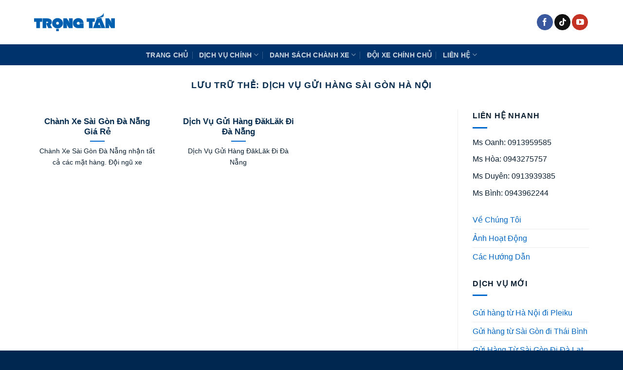

--- FILE ---
content_type: text/html; charset=UTF-8
request_url: https://trongtanvn.vn/tag/dich-vu-gui-hang-sai-gon-ha-noi/
body_size: 15823
content:
<!DOCTYPE html><html lang="vi" prefix="og: https://ogp.me/ns#" class="loading-site no-js"><head><script data-no-optimize="1">var litespeed_docref=sessionStorage.getItem("litespeed_docref");litespeed_docref&&(Object.defineProperty(document,"referrer",{get:function(){return litespeed_docref}}),sessionStorage.removeItem("litespeed_docref"));</script> <meta charset="UTF-8" /><link rel="profile" href="http://gmpg.org/xfn/11" /><link rel="pingback" href="https://trongtanvn.vn/xmlrpc.php" /> <script type="litespeed/javascript">(function(html){html.className=html.className.replace(/\bno-js\b/,'js')})(document.documentElement)</script> <meta name="viewport" content="width=device-width, initial-scale=1" /><title>Dịch vụ gửi hàng Sài Gòn Hà Nội &#8211; Xe Tải Trọng Tấn</title><meta name="robots" content="follow, noindex"/><meta property="og:locale" content="vi_VN" /><meta property="og:type" content="article" /><meta property="og:url" content="https://trongtanvn.vn/tag/dich-vu-gui-hang-sai-gon-ha-noi/" /><meta property="og:site_name" content="Xe TRỌNG TẤN" /><meta property="article:publisher" content="https://www.facebook.com/vantaitrongtan/" /><meta name="twitter:card" content="summary_large_image" /><meta name="twitter:site" content="@Vntitrngtn1" /><meta name="twitter:label1" content="Bài viết" /><meta name="twitter:data1" content="2" /> <script type="application/ld+json" class="rank-math-schema-pro">{"@context":"https://schema.org","@graph":[{"@type":"Person","@id":"https://trongtanvn.vn/#person","name":"V\u1eadn T\u1ea3i Tr\u1ecdng T\u1ea5n","sameAs":["https://www.facebook.com/vantaitrongtan/","https://twitter.com/Vntitrngtn1"],"image":{"@type":"ImageObject","@id":"https://trongtanvn.vn/#logo","url":"https://trongtanvn.vn/wp-content/uploads/2020/10/cropped-Logo-site.png","contentUrl":"https://trongtanvn.vn/wp-content/uploads/2020/10/cropped-Logo-site.png","caption":"Xe TR\u1eccNG T\u1ea4N","inLanguage":"vi","width":"512","height":"512"}},{"@type":"WebSite","@id":"https://trongtanvn.vn/#website","url":"https://trongtanvn.vn","name":"Xe TR\u1eccNG T\u1ea4N","alternateName":"Xe TR\u1eccNG T\u1ea4N","publisher":{"@id":"https://trongtanvn.vn/#person"},"inLanguage":"vi"},{"@type":"BreadcrumbList","@id":"https://trongtanvn.vn/tag/dich-vu-gui-hang-sai-gon-ha-noi/#breadcrumb","itemListElement":[{"@type":"ListItem","position":"1","item":{"@id":"https://trongtanvn.vn","name":"Home"}},{"@type":"ListItem","position":"2","item":{"@id":"https://trongtanvn.vn/tag/dich-vu-gui-hang-sai-gon-ha-noi/","name":"D\u1ecbch v\u1ee5 g\u1eedi h\u00e0ng S\u00e0i G\u00f2n H\u00e0 N\u1ed9i"}}]},{"@type":"CollectionPage","@id":"https://trongtanvn.vn/tag/dich-vu-gui-hang-sai-gon-ha-noi/#webpage","url":"https://trongtanvn.vn/tag/dich-vu-gui-hang-sai-gon-ha-noi/","isPartOf":{"@id":"https://trongtanvn.vn/#website"},"inLanguage":"vi","breadcrumb":{"@id":"https://trongtanvn.vn/tag/dich-vu-gui-hang-sai-gon-ha-noi/#breadcrumb"}}]}</script> <link rel='prefetch' href='https://trongtanvn.vn/wp-content/themes/flatsome/assets/js/flatsome.js?ver=e1ad26bd5672989785e1' /><link rel='prefetch' href='https://trongtanvn.vn/wp-content/themes/flatsome/assets/js/chunk.slider.js?ver=3.19.11' /><link rel='prefetch' href='https://trongtanvn.vn/wp-content/themes/flatsome/assets/js/chunk.popups.js?ver=3.19.11' /><link rel='prefetch' href='https://trongtanvn.vn/wp-content/themes/flatsome/assets/js/chunk.tooltips.js?ver=3.19.11' /><link rel="alternate" type="application/rss+xml" title="Dòng thông tin Xe Tải Trọng Tấn &raquo;" href="https://trongtanvn.vn/feed/" /><link rel="alternate" type="application/rss+xml" title="Xe Tải Trọng Tấn &raquo; Dòng bình luận" href="https://trongtanvn.vn/comments/feed/" /><link rel="alternate" type="application/rss+xml" title="Dòng thông tin cho Thẻ Xe Tải Trọng Tấn &raquo; Dịch vụ gửi hàng Sài Gòn Hà Nội" href="https://trongtanvn.vn/tag/dich-vu-gui-hang-sai-gon-ha-noi/feed/" /><style id='wp-img-auto-sizes-contain-inline-css' type='text/css'>img:is([sizes=auto i],[sizes^="auto," i]){contain-intrinsic-size:3000px 1500px}
/*# sourceURL=wp-img-auto-sizes-contain-inline-css */</style><link data-optimized="2" rel="stylesheet" href="https://trongtanvn.vn/wp-content/litespeed/css/92e4cbeb7530c30e02e2c6ad88140693.css?ver=3bb42" /><style id='wp-block-library-inline-css' type='text/css'>:root{--wp-block-synced-color:#7a00df;--wp-block-synced-color--rgb:122,0,223;--wp-bound-block-color:var(--wp-block-synced-color);--wp-editor-canvas-background:#ddd;--wp-admin-theme-color:#007cba;--wp-admin-theme-color--rgb:0,124,186;--wp-admin-theme-color-darker-10:#006ba1;--wp-admin-theme-color-darker-10--rgb:0,107,160.5;--wp-admin-theme-color-darker-20:#005a87;--wp-admin-theme-color-darker-20--rgb:0,90,135;--wp-admin-border-width-focus:2px}@media (min-resolution:192dpi){:root{--wp-admin-border-width-focus:1.5px}}.wp-element-button{cursor:pointer}:root .has-very-light-gray-background-color{background-color:#eee}:root .has-very-dark-gray-background-color{background-color:#313131}:root .has-very-light-gray-color{color:#eee}:root .has-very-dark-gray-color{color:#313131}:root .has-vivid-green-cyan-to-vivid-cyan-blue-gradient-background{background:linear-gradient(135deg,#00d084,#0693e3)}:root .has-purple-crush-gradient-background{background:linear-gradient(135deg,#34e2e4,#4721fb 50%,#ab1dfe)}:root .has-hazy-dawn-gradient-background{background:linear-gradient(135deg,#faaca8,#dad0ec)}:root .has-subdued-olive-gradient-background{background:linear-gradient(135deg,#fafae1,#67a671)}:root .has-atomic-cream-gradient-background{background:linear-gradient(135deg,#fdd79a,#004a59)}:root .has-nightshade-gradient-background{background:linear-gradient(135deg,#330968,#31cdcf)}:root .has-midnight-gradient-background{background:linear-gradient(135deg,#020381,#2874fc)}:root{--wp--preset--font-size--normal:16px;--wp--preset--font-size--huge:42px}.has-regular-font-size{font-size:1em}.has-larger-font-size{font-size:2.625em}.has-normal-font-size{font-size:var(--wp--preset--font-size--normal)}.has-huge-font-size{font-size:var(--wp--preset--font-size--huge)}.has-text-align-center{text-align:center}.has-text-align-left{text-align:left}.has-text-align-right{text-align:right}.has-fit-text{white-space:nowrap!important}#end-resizable-editor-section{display:none}.aligncenter{clear:both}.items-justified-left{justify-content:flex-start}.items-justified-center{justify-content:center}.items-justified-right{justify-content:flex-end}.items-justified-space-between{justify-content:space-between}.screen-reader-text{border:0;clip-path:inset(50%);height:1px;margin:-1px;overflow:hidden;padding:0;position:absolute;width:1px;word-wrap:normal!important}.screen-reader-text:focus{background-color:#ddd;clip-path:none;color:#444;display:block;font-size:1em;height:auto;left:5px;line-height:normal;padding:15px 23px 14px;text-decoration:none;top:5px;width:auto;z-index:100000}html :where(.has-border-color){border-style:solid}html :where([style*=border-top-color]){border-top-style:solid}html :where([style*=border-right-color]){border-right-style:solid}html :where([style*=border-bottom-color]){border-bottom-style:solid}html :where([style*=border-left-color]){border-left-style:solid}html :where([style*=border-width]){border-style:solid}html :where([style*=border-top-width]){border-top-style:solid}html :where([style*=border-right-width]){border-right-style:solid}html :where([style*=border-bottom-width]){border-bottom-style:solid}html :where([style*=border-left-width]){border-left-style:solid}html :where(img[class*=wp-image-]){height:auto;max-width:100%}:where(figure){margin:0 0 1em}html :where(.is-position-sticky){--wp-admin--admin-bar--position-offset:var(--wp-admin--admin-bar--height,0px)}@media screen and (max-width:600px){html :where(.is-position-sticky){--wp-admin--admin-bar--position-offset:0px}}

/*# sourceURL=wp-block-library-inline-css */</style><style id='global-styles-inline-css' type='text/css'>:root{--wp--preset--aspect-ratio--square: 1;--wp--preset--aspect-ratio--4-3: 4/3;--wp--preset--aspect-ratio--3-4: 3/4;--wp--preset--aspect-ratio--3-2: 3/2;--wp--preset--aspect-ratio--2-3: 2/3;--wp--preset--aspect-ratio--16-9: 16/9;--wp--preset--aspect-ratio--9-16: 9/16;--wp--preset--color--black: #000000;--wp--preset--color--cyan-bluish-gray: #abb8c3;--wp--preset--color--white: #ffffff;--wp--preset--color--pale-pink: #f78da7;--wp--preset--color--vivid-red: #cf2e2e;--wp--preset--color--luminous-vivid-orange: #ff6900;--wp--preset--color--luminous-vivid-amber: #fcb900;--wp--preset--color--light-green-cyan: #7bdcb5;--wp--preset--color--vivid-green-cyan: #00d084;--wp--preset--color--pale-cyan-blue: #8ed1fc;--wp--preset--color--vivid-cyan-blue: #0693e3;--wp--preset--color--vivid-purple: #9b51e0;--wp--preset--color--primary: #446084;--wp--preset--color--secondary: #d26e4b;--wp--preset--color--success: #7a9c59;--wp--preset--color--alert: #b20000;--wp--preset--gradient--vivid-cyan-blue-to-vivid-purple: linear-gradient(135deg,rgb(6,147,227) 0%,rgb(155,81,224) 100%);--wp--preset--gradient--light-green-cyan-to-vivid-green-cyan: linear-gradient(135deg,rgb(122,220,180) 0%,rgb(0,208,130) 100%);--wp--preset--gradient--luminous-vivid-amber-to-luminous-vivid-orange: linear-gradient(135deg,rgb(252,185,0) 0%,rgb(255,105,0) 100%);--wp--preset--gradient--luminous-vivid-orange-to-vivid-red: linear-gradient(135deg,rgb(255,105,0) 0%,rgb(207,46,46) 100%);--wp--preset--gradient--very-light-gray-to-cyan-bluish-gray: linear-gradient(135deg,rgb(238,238,238) 0%,rgb(169,184,195) 100%);--wp--preset--gradient--cool-to-warm-spectrum: linear-gradient(135deg,rgb(74,234,220) 0%,rgb(151,120,209) 20%,rgb(207,42,186) 40%,rgb(238,44,130) 60%,rgb(251,105,98) 80%,rgb(254,248,76) 100%);--wp--preset--gradient--blush-light-purple: linear-gradient(135deg,rgb(255,206,236) 0%,rgb(152,150,240) 100%);--wp--preset--gradient--blush-bordeaux: linear-gradient(135deg,rgb(254,205,165) 0%,rgb(254,45,45) 50%,rgb(107,0,62) 100%);--wp--preset--gradient--luminous-dusk: linear-gradient(135deg,rgb(255,203,112) 0%,rgb(199,81,192) 50%,rgb(65,88,208) 100%);--wp--preset--gradient--pale-ocean: linear-gradient(135deg,rgb(255,245,203) 0%,rgb(182,227,212) 50%,rgb(51,167,181) 100%);--wp--preset--gradient--electric-grass: linear-gradient(135deg,rgb(202,248,128) 0%,rgb(113,206,126) 100%);--wp--preset--gradient--midnight: linear-gradient(135deg,rgb(2,3,129) 0%,rgb(40,116,252) 100%);--wp--preset--font-size--small: 13px;--wp--preset--font-size--medium: 20px;--wp--preset--font-size--large: 36px;--wp--preset--font-size--x-large: 42px;--wp--preset--spacing--20: 0.44rem;--wp--preset--spacing--30: 0.67rem;--wp--preset--spacing--40: 1rem;--wp--preset--spacing--50: 1.5rem;--wp--preset--spacing--60: 2.25rem;--wp--preset--spacing--70: 3.38rem;--wp--preset--spacing--80: 5.06rem;--wp--preset--shadow--natural: 6px 6px 9px rgba(0, 0, 0, 0.2);--wp--preset--shadow--deep: 12px 12px 50px rgba(0, 0, 0, 0.4);--wp--preset--shadow--sharp: 6px 6px 0px rgba(0, 0, 0, 0.2);--wp--preset--shadow--outlined: 6px 6px 0px -3px rgb(255, 255, 255), 6px 6px rgb(0, 0, 0);--wp--preset--shadow--crisp: 6px 6px 0px rgb(0, 0, 0);}:where(body) { margin: 0; }.wp-site-blocks > .alignleft { float: left; margin-right: 2em; }.wp-site-blocks > .alignright { float: right; margin-left: 2em; }.wp-site-blocks > .aligncenter { justify-content: center; margin-left: auto; margin-right: auto; }:where(.is-layout-flex){gap: 0.5em;}:where(.is-layout-grid){gap: 0.5em;}.is-layout-flow > .alignleft{float: left;margin-inline-start: 0;margin-inline-end: 2em;}.is-layout-flow > .alignright{float: right;margin-inline-start: 2em;margin-inline-end: 0;}.is-layout-flow > .aligncenter{margin-left: auto !important;margin-right: auto !important;}.is-layout-constrained > .alignleft{float: left;margin-inline-start: 0;margin-inline-end: 2em;}.is-layout-constrained > .alignright{float: right;margin-inline-start: 2em;margin-inline-end: 0;}.is-layout-constrained > .aligncenter{margin-left: auto !important;margin-right: auto !important;}.is-layout-constrained > :where(:not(.alignleft):not(.alignright):not(.alignfull)){margin-left: auto !important;margin-right: auto !important;}body .is-layout-flex{display: flex;}.is-layout-flex{flex-wrap: wrap;align-items: center;}.is-layout-flex > :is(*, div){margin: 0;}body .is-layout-grid{display: grid;}.is-layout-grid > :is(*, div){margin: 0;}body{padding-top: 0px;padding-right: 0px;padding-bottom: 0px;padding-left: 0px;}a:where(:not(.wp-element-button)){text-decoration: none;}:root :where(.wp-element-button, .wp-block-button__link){background-color: #32373c;border-width: 0;color: #fff;font-family: inherit;font-size: inherit;font-style: inherit;font-weight: inherit;letter-spacing: inherit;line-height: inherit;padding-top: calc(0.667em + 2px);padding-right: calc(1.333em + 2px);padding-bottom: calc(0.667em + 2px);padding-left: calc(1.333em + 2px);text-decoration: none;text-transform: inherit;}.has-black-color{color: var(--wp--preset--color--black) !important;}.has-cyan-bluish-gray-color{color: var(--wp--preset--color--cyan-bluish-gray) !important;}.has-white-color{color: var(--wp--preset--color--white) !important;}.has-pale-pink-color{color: var(--wp--preset--color--pale-pink) !important;}.has-vivid-red-color{color: var(--wp--preset--color--vivid-red) !important;}.has-luminous-vivid-orange-color{color: var(--wp--preset--color--luminous-vivid-orange) !important;}.has-luminous-vivid-amber-color{color: var(--wp--preset--color--luminous-vivid-amber) !important;}.has-light-green-cyan-color{color: var(--wp--preset--color--light-green-cyan) !important;}.has-vivid-green-cyan-color{color: var(--wp--preset--color--vivid-green-cyan) !important;}.has-pale-cyan-blue-color{color: var(--wp--preset--color--pale-cyan-blue) !important;}.has-vivid-cyan-blue-color{color: var(--wp--preset--color--vivid-cyan-blue) !important;}.has-vivid-purple-color{color: var(--wp--preset--color--vivid-purple) !important;}.has-primary-color{color: var(--wp--preset--color--primary) !important;}.has-secondary-color{color: var(--wp--preset--color--secondary) !important;}.has-success-color{color: var(--wp--preset--color--success) !important;}.has-alert-color{color: var(--wp--preset--color--alert) !important;}.has-black-background-color{background-color: var(--wp--preset--color--black) !important;}.has-cyan-bluish-gray-background-color{background-color: var(--wp--preset--color--cyan-bluish-gray) !important;}.has-white-background-color{background-color: var(--wp--preset--color--white) !important;}.has-pale-pink-background-color{background-color: var(--wp--preset--color--pale-pink) !important;}.has-vivid-red-background-color{background-color: var(--wp--preset--color--vivid-red) !important;}.has-luminous-vivid-orange-background-color{background-color: var(--wp--preset--color--luminous-vivid-orange) !important;}.has-luminous-vivid-amber-background-color{background-color: var(--wp--preset--color--luminous-vivid-amber) !important;}.has-light-green-cyan-background-color{background-color: var(--wp--preset--color--light-green-cyan) !important;}.has-vivid-green-cyan-background-color{background-color: var(--wp--preset--color--vivid-green-cyan) !important;}.has-pale-cyan-blue-background-color{background-color: var(--wp--preset--color--pale-cyan-blue) !important;}.has-vivid-cyan-blue-background-color{background-color: var(--wp--preset--color--vivid-cyan-blue) !important;}.has-vivid-purple-background-color{background-color: var(--wp--preset--color--vivid-purple) !important;}.has-primary-background-color{background-color: var(--wp--preset--color--primary) !important;}.has-secondary-background-color{background-color: var(--wp--preset--color--secondary) !important;}.has-success-background-color{background-color: var(--wp--preset--color--success) !important;}.has-alert-background-color{background-color: var(--wp--preset--color--alert) !important;}.has-black-border-color{border-color: var(--wp--preset--color--black) !important;}.has-cyan-bluish-gray-border-color{border-color: var(--wp--preset--color--cyan-bluish-gray) !important;}.has-white-border-color{border-color: var(--wp--preset--color--white) !important;}.has-pale-pink-border-color{border-color: var(--wp--preset--color--pale-pink) !important;}.has-vivid-red-border-color{border-color: var(--wp--preset--color--vivid-red) !important;}.has-luminous-vivid-orange-border-color{border-color: var(--wp--preset--color--luminous-vivid-orange) !important;}.has-luminous-vivid-amber-border-color{border-color: var(--wp--preset--color--luminous-vivid-amber) !important;}.has-light-green-cyan-border-color{border-color: var(--wp--preset--color--light-green-cyan) !important;}.has-vivid-green-cyan-border-color{border-color: var(--wp--preset--color--vivid-green-cyan) !important;}.has-pale-cyan-blue-border-color{border-color: var(--wp--preset--color--pale-cyan-blue) !important;}.has-vivid-cyan-blue-border-color{border-color: var(--wp--preset--color--vivid-cyan-blue) !important;}.has-vivid-purple-border-color{border-color: var(--wp--preset--color--vivid-purple) !important;}.has-primary-border-color{border-color: var(--wp--preset--color--primary) !important;}.has-secondary-border-color{border-color: var(--wp--preset--color--secondary) !important;}.has-success-border-color{border-color: var(--wp--preset--color--success) !important;}.has-alert-border-color{border-color: var(--wp--preset--color--alert) !important;}.has-vivid-cyan-blue-to-vivid-purple-gradient-background{background: var(--wp--preset--gradient--vivid-cyan-blue-to-vivid-purple) !important;}.has-light-green-cyan-to-vivid-green-cyan-gradient-background{background: var(--wp--preset--gradient--light-green-cyan-to-vivid-green-cyan) !important;}.has-luminous-vivid-amber-to-luminous-vivid-orange-gradient-background{background: var(--wp--preset--gradient--luminous-vivid-amber-to-luminous-vivid-orange) !important;}.has-luminous-vivid-orange-to-vivid-red-gradient-background{background: var(--wp--preset--gradient--luminous-vivid-orange-to-vivid-red) !important;}.has-very-light-gray-to-cyan-bluish-gray-gradient-background{background: var(--wp--preset--gradient--very-light-gray-to-cyan-bluish-gray) !important;}.has-cool-to-warm-spectrum-gradient-background{background: var(--wp--preset--gradient--cool-to-warm-spectrum) !important;}.has-blush-light-purple-gradient-background{background: var(--wp--preset--gradient--blush-light-purple) !important;}.has-blush-bordeaux-gradient-background{background: var(--wp--preset--gradient--blush-bordeaux) !important;}.has-luminous-dusk-gradient-background{background: var(--wp--preset--gradient--luminous-dusk) !important;}.has-pale-ocean-gradient-background{background: var(--wp--preset--gradient--pale-ocean) !important;}.has-electric-grass-gradient-background{background: var(--wp--preset--gradient--electric-grass) !important;}.has-midnight-gradient-background{background: var(--wp--preset--gradient--midnight) !important;}.has-small-font-size{font-size: var(--wp--preset--font-size--small) !important;}.has-medium-font-size{font-size: var(--wp--preset--font-size--medium) !important;}.has-large-font-size{font-size: var(--wp--preset--font-size--large) !important;}.has-x-large-font-size{font-size: var(--wp--preset--font-size--x-large) !important;}
/*# sourceURL=global-styles-inline-css */</style><style id='flatsome-main-inline-css' type='text/css'>@font-face {
				font-family: "fl-icons";
				font-display: block;
				src: url(https://trongtanvn.vn/wp-content/themes/flatsome/assets/css/icons/fl-icons.eot?v=3.19.11);
				src:
					url(https://trongtanvn.vn/wp-content/themes/flatsome/assets/css/icons/fl-icons.eot#iefix?v=3.19.11) format("embedded-opentype"),
					url(https://trongtanvn.vn/wp-content/themes/flatsome/assets/css/icons/fl-icons.woff2?v=3.19.11) format("woff2"),
					url(https://trongtanvn.vn/wp-content/themes/flatsome/assets/css/icons/fl-icons.ttf?v=3.19.11) format("truetype"),
					url(https://trongtanvn.vn/wp-content/themes/flatsome/assets/css/icons/fl-icons.woff?v=3.19.11) format("woff"),
					url(https://trongtanvn.vn/wp-content/themes/flatsome/assets/css/icons/fl-icons.svg?v=3.19.11#fl-icons) format("svg");
			}
/*# sourceURL=flatsome-main-inline-css */</style> <script type="litespeed/javascript">window._nslDOMReady=(function(){const executedCallbacks=new Set();return function(callback){if(executedCallbacks.has(callback))return;const wrappedCallback=function(){if(executedCallbacks.has(callback))return;executedCallbacks.add(callback);callback()};if(document.readyState==="complete"||document.readyState==="interactive"){wrappedCallback()}else{document.addEventListener("DOMContentLiteSpeedLoaded",wrappedCallback)}}})()</script><script type="litespeed/javascript" data-src="https://trongtanvn.vn/wp-includes/js/jquery/jquery.min.js" id="jquery-core-js"></script> <link rel="https://api.w.org/" href="https://trongtanvn.vn/wp-json/" /><link rel="alternate" title="JSON" type="application/json" href="https://trongtanvn.vn/wp-json/wp/v2/tags/990" /><link rel="EditURI" type="application/rsd+xml" title="RSD" href="https://trongtanvn.vn/xmlrpc.php?rsd" /><meta name="generator" content="WordPress 6.9" /><link rel="icon" href="https://trongtanvn.vn/wp-content/uploads/2020/10/cropped-cropped-Logo-site-32x32.png" sizes="32x32" /><link rel="icon" href="https://trongtanvn.vn/wp-content/uploads/2020/10/cropped-cropped-Logo-site-192x192.png" sizes="192x192" /><link rel="apple-touch-icon" href="https://trongtanvn.vn/wp-content/uploads/2020/10/cropped-cropped-Logo-site-180x180.png" /><meta name="msapplication-TileImage" content="https://trongtanvn.vn/wp-content/uploads/2020/10/cropped-cropped-Logo-site-270x270.png" /><style id="custom-css" type="text/css">:root {--primary-color: #446084;--fs-color-primary: #446084;--fs-color-secondary: #d26e4b;--fs-color-success: #7a9c59;--fs-color-alert: #b20000;--fs-experimental-link-color: #0566c0;--fs-experimental-link-color-hover: #49a6f7;}.tooltipster-base {--tooltip-color: #fff;--tooltip-bg-color: #000;}.off-canvas-right .mfp-content, .off-canvas-left .mfp-content {--drawer-width: 300px;}.container-width, .full-width .ubermenu-nav, .container, .row{max-width: 1170px}.row.row-collapse{max-width: 1140px}.row.row-small{max-width: 1162.5px}.row.row-large{max-width: 1200px}.header-main{height: 91px}#logo img{max-height: 91px}#logo{width:166px;}.header-bottom{min-height: 43px}.header-top{min-height: 30px}.transparent .header-main{height: 30px}.transparent #logo img{max-height: 30px}.has-transparent + .page-title:first-of-type,.has-transparent + #main > .page-title,.has-transparent + #main > div > .page-title,.has-transparent + #main .page-header-wrapper:first-of-type .page-title{padding-top: 80px;}.header.show-on-scroll,.stuck .header-main{height:70px!important}.stuck #logo img{max-height: 70px!important}.header-bg-color {background-color: rgba(255,255,255,0.9)}.header-bottom {background-color: #00336b}.stuck .header-main .nav > li > a{line-height: 50px }.header-bottom-nav > li > a{line-height: 16px }@media (max-width: 549px) {.header-main{height: 70px}#logo img{max-height: 70px}}.nav-dropdown-has-arrow.nav-dropdown-has-border li.has-dropdown:before{border-bottom-color: #81d742;}.nav .nav-dropdown{border-color: #81d742 }.nav-dropdown{font-size:100%}body{color: #0b1f31}h1,h2,h3,h4,h5,h6,.heading-font{color: #082d4e;}body{font-size: 100%;}body{font-family: inherit;}.nav > li > a {font-family: inherit;}.mobile-sidebar-levels-2 .nav > li > ul > li > a {font-family: inherit;}h1,h2,h3,h4,h5,h6,.heading-font, .off-canvas-center .nav-sidebar.nav-vertical > li > a{font-family: -apple-system, BlinkMacSystemFont, "Segoe UI", Roboto, Oxygen-Sans, Ubuntu, Cantarell, "Helvetica Neue", sans-serif;}h1,h2,h3,h4,h5,h6,.heading-font,.banner h1,.banner h2 {font-weight: 700;font-style: normal;}.alt-font{font-family: "Dancing Script", sans-serif;}.alt-font {font-weight: 400!important;font-style: normal!important;}.is-divider{background-color: #0069cc;}.footer-2{background-color: #003f7a}.absolute-footer, html{background-color: #00274f}.nav-vertical-fly-out > li + li {border-top-width: 1px; border-top-style: solid;}.label-new.menu-item > a:after{content:"Mới";}.label-hot.menu-item > a:after{content:"Nổi bật";}.label-sale.menu-item > a:after{content:"Giảm giá";}.label-popular.menu-item > a:after{content:"Phổ biến";}</style><style id="kirki-inline-styles">/* vietnamese */
@font-face {
  font-family: 'Dancing Script';
  font-style: normal;
  font-weight: 400;
  font-display: swap;
  src: url(https://trongtanvn.vn/wp-content/fonts/dancing-script/If2cXTr6YS-zF4S-kcSWSVi_sxjsohD9F50Ruu7BMSo3Rep8ltA.woff2) format('woff2');
  unicode-range: U+0102-0103, U+0110-0111, U+0128-0129, U+0168-0169, U+01A0-01A1, U+01AF-01B0, U+0300-0301, U+0303-0304, U+0308-0309, U+0323, U+0329, U+1EA0-1EF9, U+20AB;
}
/* latin-ext */
@font-face {
  font-family: 'Dancing Script';
  font-style: normal;
  font-weight: 400;
  font-display: swap;
  src: url(https://trongtanvn.vn/wp-content/fonts/dancing-script/If2cXTr6YS-zF4S-kcSWSVi_sxjsohD9F50Ruu7BMSo3ROp8ltA.woff2) format('woff2');
  unicode-range: U+0100-02BA, U+02BD-02C5, U+02C7-02CC, U+02CE-02D7, U+02DD-02FF, U+0304, U+0308, U+0329, U+1D00-1DBF, U+1E00-1E9F, U+1EF2-1EFF, U+2020, U+20A0-20AB, U+20AD-20C0, U+2113, U+2C60-2C7F, U+A720-A7FF;
}
/* latin */
@font-face {
  font-family: 'Dancing Script';
  font-style: normal;
  font-weight: 400;
  font-display: swap;
  src: url(https://trongtanvn.vn/wp-content/fonts/dancing-script/If2cXTr6YS-zF4S-kcSWSVi_sxjsohD9F50Ruu7BMSo3Sup8.woff2) format('woff2');
  unicode-range: U+0000-00FF, U+0131, U+0152-0153, U+02BB-02BC, U+02C6, U+02DA, U+02DC, U+0304, U+0308, U+0329, U+2000-206F, U+20AC, U+2122, U+2191, U+2193, U+2212, U+2215, U+FEFF, U+FFFD;
}</style></head><body class="archive tag tag-dich-vu-gui-hang-sai-gon-ha-noi tag-990 wp-theme-flatsome wp-child-theme-flatsome-child lightbox nav-dropdown-has-arrow nav-dropdown-has-shadow nav-dropdown-has-border"><a class="skip-link screen-reader-text" href="#main">Bỏ qua nội dung</a><div id="wrapper"><header id="header" class="header has-sticky sticky-jump sticky-hide-on-scroll"><div class="header-wrapper"><div id="masthead" class="header-main "><div class="header-inner flex-row container logo-left medium-logo-center" role="navigation"><div id="logo" class="flex-col logo"><a href="https://trongtanvn.vn/" title="Xe Tải Trọng Tấn - Xe tải chở hàng" rel="home">
<img data-lazyloaded="1" src="[data-uri]" width="1020" height="226" data-src="https://trongtanvn.vn/wp-content/uploads/2020/07/LogoTTA-1024x227.png" class="header_logo header-logo" alt="Xe Tải Trọng Tấn"/><img data-lazyloaded="1" src="[data-uri]" width="1020" height="226" data-src="https://trongtanvn.vn/wp-content/uploads/2020/07/LogoTTA-1024x227.png" class="header-logo-dark" alt="Xe Tải Trọng Tấn"/></a></div><div class="flex-col show-for-medium flex-left"><ul class="mobile-nav nav nav-left "></ul></div><div class="flex-col hide-for-medium flex-left
flex-grow"><ul class="header-nav header-nav-main nav nav-left  nav-uppercase" ></ul></div><div class="flex-col hide-for-medium flex-right"><ul class="header-nav header-nav-main nav nav-right  nav-uppercase"><li class="html header-social-icons ml-0"><div class="social-icons follow-icons" ><a href="https://www.facebook.com/vttrongtan" target="_blank" data-label="Facebook" class="icon primary button circle facebook tooltip" title="Theo dõi trên Facebook" aria-label="Theo dõi trên Facebook" rel="noopener nofollow" ><i class="icon-facebook" ></i></a><a href="https://www.tiktok.com/@xetaitrongtan" target="_blank" data-label="TikTok" class="icon primary button circle tiktok tooltip" title="Theo dõi trên TikTok" aria-label="Theo dõi trên TikTok" rel="noopener nofollow" ><i class="icon-tiktok" ></i></a><a href="https://www.youtube.com/@Vantaitrongtan" data-label="YouTube" target="_blank" class="icon primary button circle youtube tooltip" title="Theo dõi trên YouTube" aria-label="Theo dõi trên YouTube" rel="noopener nofollow" ><i class="icon-youtube" ></i></a></div></li></ul></div><div class="flex-col show-for-medium flex-right"><ul class="mobile-nav nav nav-right "><li class="nav-icon has-icon">
<a href="#" data-open="#main-menu" data-pos="left" data-bg="main-menu-overlay" data-color="" class="is-small" aria-label="Menu" aria-controls="main-menu" aria-expanded="false"><i class="icon-menu" ></i>
</a></li></ul></div></div><div class="container"><div class="top-divider full-width"></div></div></div><div id="wide-nav" class="header-bottom wide-nav nav-dark flex-has-center hide-for-medium"><div class="flex-row container"><div class="flex-col hide-for-medium flex-center"><ul class="nav header-nav header-bottom-nav nav-center  nav-divided nav-size-medium nav-uppercase"><li id="menu-item-44208" class="menu-item menu-item-type-post_type menu-item-object-page menu-item-home menu-item-44208 menu-item-design-default"><a href="https://trongtanvn.vn/" class="nav-top-link">Trang Chủ</a></li><li id="menu-item-44182" class="menu-item menu-item-type-custom menu-item-object-custom menu-item-has-children menu-item-44182 menu-item-design-default has-dropdown"><a href="#" class="nav-top-link" aria-expanded="false" aria-haspopup="menu">Dịch Vụ Chính<i class="icon-angle-down" ></i></a><ul class="sub-menu nav-dropdown nav-dropdown-simple"><li id="menu-item-52547" class="menu-item menu-item-type-custom menu-item-object-custom menu-item-52547"><a href="https://trongtanvn.vn/chanh-xe-trong-tan/">Chành Xe đi 63 tỉnh</a></li><li id="menu-item-52540" class="menu-item menu-item-type-post_type menu-item-object-page menu-item-52540"><a href="https://trongtanvn.vn/van-chuyen-hang-ghep/">Vận Chuyển Hàng Ghép</a></li><li id="menu-item-52543" class="menu-item menu-item-type-post_type menu-item-object-page menu-item-52543"><a href="https://trongtanvn.vn/cho-thue-xe-tai/">Cho Thuê Xe Tải</a></li><li id="menu-item-52546" class="menu-item menu-item-type-custom menu-item-object-custom menu-item-52546"><a href="https://trongtanvn.vn/cong-ty-van-chuyen-bac-nam/">Vận tải Bắc Nam</a></li><li id="menu-item-52545" class="menu-item menu-item-type-custom menu-item-object-custom menu-item-52545"><a href="https://trongtanvn.vn/chuyen-cho-ha-noi-di-sai-gon/">Vận chuyển hàng Sài Gòn &#8211; Hà Nội</a></li><li id="menu-item-52542" class="menu-item menu-item-type-post_type menu-item-object-page menu-item-52542"><a href="https://trongtanvn.vn/chuyen-hang-co-gioi-va-du-an/">Vận Chuyển Hàng Dự Án</a></li></ul></li><li id="menu-item-52555" class="menu-item menu-item-type-taxonomy menu-item-object-category menu-item-has-children menu-item-52555 menu-item-design-default has-dropdown"><a href="https://trongtanvn.vn/chude/danh-sach-chanh-xe/" class="nav-top-link" aria-expanded="false" aria-haspopup="menu">Danh Sách CHÀNH XE<i class="icon-angle-down" ></i></a><ul class="sub-menu nav-dropdown nav-dropdown-simple"><li id="menu-item-52556" class="menu-item menu-item-type-custom menu-item-object-custom menu-item-52556"><a href="https://trongtanvn.vn/chanh-xe-ha-noi-di-sai-gon/">Chành Xe Hà Nội</a></li><li id="menu-item-52557" class="menu-item menu-item-type-custom menu-item-object-custom menu-item-52557"><a href="https://trongtanvn.vn/dich-vu-chanh-xe-can-tho/">Chành Xe Cần Thơ</a></li><li id="menu-item-52558" class="menu-item menu-item-type-custom menu-item-object-custom menu-item-52558"><a href="https://trongtanvn.vn/xe-rach-gia-di-sai-gon/">Chành xe Kiên Giang</a></li><li id="menu-item-52559" class="menu-item menu-item-type-custom menu-item-object-custom menu-item-52559"><a href="https://trongtanvn.vn/chanh-xe-sai-gon-bac-lieu/">Chành Xe Bạc Liêu</a></li><li id="menu-item-52560" class="menu-item menu-item-type-custom menu-item-object-custom menu-item-52560"><a href="https://trongtanvn.vn/chanh-xe-gui-hang-di-pleiku/">Chành xe Gia Lai</a></li></ul></li><li id="menu-item-52552" class="menu-item menu-item-type-custom menu-item-object-custom menu-item-52552 menu-item-design-default"><a href="https://trongtanvn.vn/hinh-anh-ben-bai-trong-tan/" class="nav-top-link">Đội Xe Chính Chủ</a></li><li id="menu-item-44250" class="menu-item menu-item-type-post_type menu-item-object-page menu-item-has-children menu-item-44250 menu-item-design-default has-dropdown"><a href="https://trongtanvn.vn/lien-he/" class="nav-top-link" aria-expanded="false" aria-haspopup="menu">Liên Hệ<i class="icon-angle-down" ></i></a><ul class="sub-menu nav-dropdown nav-dropdown-simple"><li id="menu-item-44252" class="menu-item menu-item-type-post_type menu-item-object-page menu-item-44252"><a href="https://trongtanvn.vn/lien-he/">Liên Hệ Chở Hàng</a></li><li id="menu-item-44251" class="menu-item menu-item-type-post_type menu-item-object-page menu-item-44251"><a href="https://trongtanvn.vn/tuyen-dung/">Liên Hệ Tuyển Dụng</a></li></ul></li></ul></div></div></div><div class="header-bg-container fill"><div class="header-bg-image fill"></div><div class="header-bg-color fill"></div></div></div></header><main id="main" class=""><div id="content" class="blog-wrapper blog-archive page-wrapper"><header class="archive-page-header"><div class="row"><div class="large-12 text-center col"><h1 class="page-title is-large uppercase">
Lưu trữ thẻ: <span>Dịch vụ gửi hàng Sài Gòn Hà Nội</span></h1></div></div></header><div class="row row-large row-divided "><div class="large-9 col"><div id="post-list"><div id="row-828074822" class="row large-columns-3 medium-columns- small-columns-1 row-masonry" data-packery-options='{"itemSelector": ".col", "gutter": 0, "presentageWidth" : true}'><div class="col post-item" ><div class="col-inner"><div class="box box-text-bottom box-blog-post has-hover"><div class="box-text text-center" ><div class="box-text-inner blog-post-inner"><h5 class="post-title is-large ">
<a href="https://trongtanvn.vn/chanh-xe-sai-gon-da-nang-gia-re/" class="plain">Chành Xe Sài Gòn Đà Nẵng Giá Rẻ</a></h5><div class="is-divider"></div><p class="from_the_blog_excerpt ">
Chành Xe Sài Gòn Đà Nẵng nhận tất cả các mặt hàng. Đội ngũ xe</p></div></div></div></div></div><div class="col post-item" ><div class="col-inner"><div class="box box-text-bottom box-blog-post has-hover"><div class="box-text text-center" ><div class="box-text-inner blog-post-inner"><h5 class="post-title is-large ">
<a href="https://trongtanvn.vn/dich-vu-gui-hang-daklak-di-da-nang/" class="plain">Dịch Vụ Gửi Hàng ĐăkLăk Đi Đà Nẵng</a></h5><div class="is-divider"></div><p class="from_the_blog_excerpt ">
Dịch Vụ Gửi Hàng ĐăkLăk Đi Đà Nẵng</p></div></div></div></div></div></div></div></div><div class="post-sidebar large-3 col"><div id="secondary" class="widget-area " role="complementary"><aside id="text-3" class="widget widget_text"><span class="widget-title "><span>Liên Hệ Nhanh</span></span><div class="is-divider small"></div><div class="textwidget"><ul><li>Ms Oanh: 0913959585</li><li>Ms Hòa: 0943275757</li><li>Ms Duyên: 0913939385</li><li>Ms Bình: 0943962244</li></ul></div></aside><aside id="nav_menu-4" class="widget widget_nav_menu"><div class="menu-top-manu-container"><ul id="menu-top-manu" class="menu"><li id="menu-item-44261" class="menu-item menu-item-type-post_type menu-item-object-page menu-item-44261"><a href="https://trongtanvn.vn/gioi-thieu/">Về Chúng Tôi</a></li><li id="menu-item-44262" class="menu-item menu-item-type-post_type menu-item-object-page menu-item-44262"><a href="https://trongtanvn.vn/hinh-anh-ben-bai-trong-tan/">Ảnh Hoạt Động</a></li><li id="menu-item-44263" class="menu-item menu-item-type-post_type menu-item-object-page menu-item-44263"><a href="https://trongtanvn.vn/nhung-dieu-can-biet-khi-van-chuyen/">Các Hướng Dẫn</a></li></ul></div></aside><aside id="recent-posts-2" class="widget widget_recent_entries">
<span class="widget-title "><span>Dịch Vụ Mới</span></span><div class="is-divider small"></div><ul><li>
<a href="https://trongtanvn.vn/gui-hang-tu-ha-noi-di-pleiku/">Gửi hàng từ Hà Nội đi Pleiku</a></li><li>
<a href="https://trongtanvn.vn/gui-hang-tu-sai-gon-di-thai-binh/">Gửi hàng từ Sài Gòn đi Thái Bình</a></li><li>
<a href="https://trongtanvn.vn/gui-hang-tu-sai-gon-di-da-lat/">Gửi Hàng Từ Sài Gòn Đi Đà Lạt &#8211; 5 Chuyến/Ngày</a></li><li>
<a href="https://trongtanvn.vn/gui-hang-sai-gon-di-an-giang/">Gửi Hàng Sài Gòn đi An Giang</a></li><li>
<a href="https://trongtanvn.vn/gui-hang-tu-sai-gon-di-bac-ninh/">Gửi Hàng Từ Sài Gòn Đi Bắc Ninh</a></li></ul></aside></div></div></div></div></main><footer id="footer" class="footer-wrapper"><section class="section dark" id="section_267570094"><div class="section-bg fill" ></div><div class="section-content relative"><div class="row"  id="row-2044927244"><div id="col-485114703" class="col medium-12 small-12 large-4"  ><div class="col-inner"  ><div class="img has-hover x md-x lg-x y md-y lg-y" id="image_2046289671"><div class="img-inner dark" >
<img data-lazyloaded="1" src="[data-uri]" width="900" height="300" data-src="https://trongtanvn.vn/wp-content/uploads/2023/04/Logo-Trong-tan-trang.png" class="attachment-large size-large" alt="" decoding="async" loading="lazy" data-srcset="https://trongtanvn.vn/wp-content/uploads/2023/04/Logo-Trong-tan-trang.png 900w, https://trongtanvn.vn/wp-content/uploads/2023/04/Logo-Trong-tan-trang-300x100.png 300w, https://trongtanvn.vn/wp-content/uploads/2023/04/Logo-Trong-tan-trang-768x256.png 768w, https://trongtanvn.vn/wp-content/uploads/2023/04/Logo-Trong-tan-trang-650x217.png 650w, https://trongtanvn.vn/wp-content/uploads/2023/04/Logo-Trong-tan-trang-310x103.png 310w, https://trongtanvn.vn/wp-content/uploads/2023/04/Logo-Trong-tan-trang-150x50.png 150w, https://trongtanvn.vn/wp-content/uploads/2023/04/Logo-Trong-tan-trang-510x170.png 510w" data-sizes="auto, (max-width: 900px) 100vw, 900px" /></div><style>#image_2046289671 {
  width: 60%;
}
@media (min-width:550px) {
  #image_2046289671 {
    width: 30%;
  }
}
@media (min-width:850px) {
  #image_2046289671 {
    width: 87%;
  }
}</style></div><div id="gap-664746890" class="gap-element clearfix" style="display:block; height:auto;"><style>#gap-664746890 {
  padding-top: 10px;
}</style></div><p>CÔNG TY TNHH DV VẬN TẢI TRỌNG TẤN</p><ul><li>789 Lê Thị Riêng, Thới An, Quận 12</li><li>Điện Thoại: 028620486 - 19002051</li><li>Hotline: 0945747477 - 0912797949</li></ul><div class="zalo-chat-widget" data-oaid="459087197538125542" data-welcome-message="Rất vui khi được hỗ trợ bạn!" data-autopopup="0" data-width="" data-height=""></div><p><script type="litespeed/javascript" data-src="https://sp.zalo.me/plugins/sdk.js"></script></p><div class="social-icons follow-icons" ><a href="https://www.facebook.com/vttrongtan" target="_blank" data-label="Facebook" class="icon primary button circle facebook tooltip" title="Theo dõi trên Facebook" aria-label="Theo dõi trên Facebook" rel="noopener nofollow" ><i class="icon-facebook" ></i></a><a href="https://www.tiktok.com/@xetaitrongtan" target="_blank" data-label="TikTok" class="icon primary button circle tiktok tooltip" title="Theo dõi trên TikTok" aria-label="Theo dõi trên TikTok" rel="noopener nofollow" ><i class="icon-tiktok" ></i></a><a href="https://www.youtube.com/@Vantaitrongtan" data-label="YouTube" target="_blank" class="icon primary button circle youtube tooltip" title="Theo dõi trên YouTube" aria-label="Theo dõi trên YouTube" rel="noopener nofollow" ><i class="icon-youtube" ></i></a></div></div></div><div id="col-1231344431" class="col medium-12 small-12 large-8"  ><div class="col-inner"  ><div class="row row-small"  id="row-1537417528"><div id="col-1497083633" class="col medium-4 small-12 large-4"  ><div class="col-inner"  ><h4>Quy Định Chở Hàng</h4><ul><li class="bullet-arrow"><span style="font-size: 90%;"><a href="#">Chính Sách Bảo Mật</a></span></li><li class="bullet-arrow"><span style="font-size: 90%;"><a href="#">Quy Định Đền Bù</a></span></li><li class="bullet-arrow"><span style="font-size: 90%;"><a href="#">Quy Định Khiếu Nai</a></span></li><li class="bullet-arrow"><span style="font-size: 90%;"><a href="#">Quy Định Giá Cước</a></span></li></ul><p> </p></div><style>#col-1497083633 > .col-inner {
  padding: 25px 0px 0px 0px;
}</style></div><div id="col-1212396254" class="col medium-4 small-12 large-4"  ><div class="col-inner"  ><h4>Các Dịch Vụ Chính</h4><ul><li class="bullet-arrow"><span style="font-size: 90%;"><a href="#">Xe Tải Chở Hàng</a></span></li><li class="bullet-arrow"><span style="font-size: 90%;"><a href="#">Cho Thuê Xe Tải</a></span></li><li class="bullet-arrow"><span style="font-size: 90%;"><a href="#">Chở Hàng Bằng Container</a></span></li><li class="bullet-arrow"><span style="font-size: 90%;"><a href="#">Chờ Hàng Quá Khổ</a></span></li></ul></div><style>#col-1212396254 > .col-inner {
  padding: 25px 0px 0px 0px;
}</style></div><div id="col-2089344842" class="col medium-4 small-12 large-4"  ><div class="col-inner"  ><h4>Liên Hệ Nhanh</h4><ul><li class="bullet-arrow"><span style="font-size: 12.96px;">Ms Oanh: 0913959585</span></li><li class="bullet-arrow"><span style="font-size: 12.96px;">Ms Duyên: 0913838089</span></li><li class="bullet-arrow"><span style="font-size: 12.96px;">Ms Phượng: 0912797949</span></li><li class="bullet-arrow"><span style="font-size: 12.96px;">Ms Nhớ: 0916959575</span></li></ul></div><style>#col-2089344842 > .col-inner {
  padding: 25px 0px 0px 0px;
}</style></div></div></div></div></div></div><style>#section_267570094 {
  padding-top: 30px;
  padding-bottom: 30px;
  background-color: rgb(26, 56, 100);
}
@media (min-width:550px) {
  #section_267570094 {
    padding-top: 20px;
    padding-bottom: 20px;
  }
}</style></section><div class="absolute-footer dark medium-text-center text-center"><div class="container clearfix"><div class="footer-primary pull-left"><div class="copyright-footer">
Copyright 2026 © <strong>Xe Tải Trọng Tấn</strong></div></div></div></div><a href="#top" class="back-to-top button icon invert plain fixed bottom z-1 is-outline hide-for-medium circle" id="top-link" aria-label="Lên đầu trang"><i class="icon-angle-up" ></i></a></footer></div><div id="main-menu" class="mobile-sidebar no-scrollbar mfp-hide"><div class="sidebar-menu no-scrollbar "><ul class="nav nav-sidebar nav-vertical nav-uppercase" data-tab="1"><li class="header-search-form search-form html relative has-icon"><div class="header-search-form-wrapper"><div class="searchform-wrapper ux-search-box relative is-normal"><form method="get" class="searchform" action="https://trongtanvn.vn/" role="search"><div class="flex-row relative"><div class="flex-col flex-grow">
<input type="search" class="search-field mb-0" name="s" value="" id="s" placeholder="Search&hellip;" /></div><div class="flex-col">
<button type="submit" class="ux-search-submit submit-button secondary button icon mb-0" aria-label="Gửi">
<i class="icon-search" ></i>				</button></div></div><div class="live-search-results text-left z-top"></div></form></div></div></li><li class="menu-item menu-item-type-post_type menu-item-object-page menu-item-home menu-item-44208"><a href="https://trongtanvn.vn/">Trang Chủ</a></li><li class="menu-item menu-item-type-custom menu-item-object-custom menu-item-has-children menu-item-44182"><a href="#">Dịch Vụ Chính</a><ul class="sub-menu nav-sidebar-ul children"><li class="menu-item menu-item-type-custom menu-item-object-custom menu-item-52547"><a href="https://trongtanvn.vn/chanh-xe-trong-tan/">Chành Xe đi 63 tỉnh</a></li><li class="menu-item menu-item-type-post_type menu-item-object-page menu-item-52540"><a href="https://trongtanvn.vn/van-chuyen-hang-ghep/">Vận Chuyển Hàng Ghép</a></li><li class="menu-item menu-item-type-post_type menu-item-object-page menu-item-52543"><a href="https://trongtanvn.vn/cho-thue-xe-tai/">Cho Thuê Xe Tải</a></li><li class="menu-item menu-item-type-custom menu-item-object-custom menu-item-52546"><a href="https://trongtanvn.vn/cong-ty-van-chuyen-bac-nam/">Vận tải Bắc Nam</a></li><li class="menu-item menu-item-type-custom menu-item-object-custom menu-item-52545"><a href="https://trongtanvn.vn/chuyen-cho-ha-noi-di-sai-gon/">Vận chuyển hàng Sài Gòn &#8211; Hà Nội</a></li><li class="menu-item menu-item-type-post_type menu-item-object-page menu-item-52542"><a href="https://trongtanvn.vn/chuyen-hang-co-gioi-va-du-an/">Vận Chuyển Hàng Dự Án</a></li></ul></li><li class="menu-item menu-item-type-taxonomy menu-item-object-category menu-item-has-children menu-item-52555"><a href="https://trongtanvn.vn/chude/danh-sach-chanh-xe/">Danh Sách CHÀNH XE</a><ul class="sub-menu nav-sidebar-ul children"><li class="menu-item menu-item-type-custom menu-item-object-custom menu-item-52556"><a href="https://trongtanvn.vn/chanh-xe-ha-noi-di-sai-gon/">Chành Xe Hà Nội</a></li><li class="menu-item menu-item-type-custom menu-item-object-custom menu-item-52557"><a href="https://trongtanvn.vn/dich-vu-chanh-xe-can-tho/">Chành Xe Cần Thơ</a></li><li class="menu-item menu-item-type-custom menu-item-object-custom menu-item-52558"><a href="https://trongtanvn.vn/xe-rach-gia-di-sai-gon/">Chành xe Kiên Giang</a></li><li class="menu-item menu-item-type-custom menu-item-object-custom menu-item-52559"><a href="https://trongtanvn.vn/chanh-xe-sai-gon-bac-lieu/">Chành Xe Bạc Liêu</a></li><li class="menu-item menu-item-type-custom menu-item-object-custom menu-item-52560"><a href="https://trongtanvn.vn/chanh-xe-gui-hang-di-pleiku/">Chành xe Gia Lai</a></li></ul></li><li class="menu-item menu-item-type-custom menu-item-object-custom menu-item-52552"><a href="https://trongtanvn.vn/hinh-anh-ben-bai-trong-tan/">Đội Xe Chính Chủ</a></li><li class="menu-item menu-item-type-post_type menu-item-object-page menu-item-has-children menu-item-44250"><a href="https://trongtanvn.vn/lien-he/">Liên Hệ</a><ul class="sub-menu nav-sidebar-ul children"><li class="menu-item menu-item-type-post_type menu-item-object-page menu-item-44252"><a href="https://trongtanvn.vn/lien-he/">Liên Hệ Chở Hàng</a></li><li class="menu-item menu-item-type-post_type menu-item-object-page menu-item-44251"><a href="https://trongtanvn.vn/tuyen-dung/">Liên Hệ Tuyển Dụng</a></li></ul></li><li><a class="element-error tooltip" title="WooCommerce needed">-</a></li></ul></div></div> <script type="speculationrules">{"prefetch":[{"source":"document","where":{"and":[{"href_matches":"/*"},{"not":{"href_matches":["/wp-*.php","/wp-admin/*","/wp-content/uploads/*","/wp-content/*","/wp-content/plugins/*","/wp-content/themes/flatsome-child/*","/wp-content/themes/flatsome/*","/*\\?(.+)"]}},{"not":{"selector_matches":"a[rel~=\"nofollow\"]"}},{"not":{"selector_matches":".no-prefetch, .no-prefetch a"}}]},"eagerness":"conservative"}]}</script> <script id="wp-i18n-js-after" type="litespeed/javascript">wp.i18n.setLocaleData({'text direction\u0004ltr':['ltr']})</script> <script id="contact-form-7-js-translations" type="litespeed/javascript">(function(domain,translations){var localeData=translations.locale_data[domain]||translations.locale_data.messages;localeData[""].domain=domain;wp.i18n.setLocaleData(localeData,domain)})("contact-form-7",{"translation-revision-date":"2024-08-11 13:44:17+0000","generator":"GlotPress\/4.0.1","domain":"messages","locale_data":{"messages":{"":{"domain":"messages","plural-forms":"nplurals=1; plural=0;","lang":"vi_VN"},"This contact form is placed in the wrong place.":["Bi\u1ec3u m\u1eabu li\u00ean h\u1ec7 n\u00e0y \u0111\u01b0\u1ee3c \u0111\u1eb7t sai v\u1ecb tr\u00ed."],"Error:":["L\u1ed7i:"]}},"comment":{"reference":"includes\/js\/index.js"}})</script> <script id="contact-form-7-js-before" type="litespeed/javascript">var wpcf7={"api":{"root":"https:\/\/trongtanvn.vn\/wp-json\/","namespace":"contact-form-7\/v1"},"cached":1}</script> <script id="flatsome-js-js-extra" type="litespeed/javascript">var flatsomeVars={"theme":{"version":"3.19.11"},"ajaxurl":"https://trongtanvn.vn/wp-admin/admin-ajax.php","rtl":"","sticky_height":"70","stickyHeaderHeight":"0","scrollPaddingTop":"0","assets_url":"https://trongtanvn.vn/wp-content/themes/flatsome/assets/","lightbox":{"close_markup":"\u003Cbutton title=\"%title%\" type=\"button\" class=\"mfp-close\"\u003E\u003Csvg xmlns=\"http://www.w3.org/2000/svg\" width=\"28\" height=\"28\" viewBox=\"0 0 24 24\" fill=\"none\" stroke=\"currentColor\" stroke-width=\"2\" stroke-linecap=\"round\" stroke-linejoin=\"round\" class=\"feather feather-x\"\u003E\u003Cline x1=\"18\" y1=\"6\" x2=\"6\" y2=\"18\"\u003E\u003C/line\u003E\u003Cline x1=\"6\" y1=\"6\" x2=\"18\" y2=\"18\"\u003E\u003C/line\u003E\u003C/svg\u003E\u003C/button\u003E","close_btn_inside":!1},"user":{"can_edit_pages":!1},"i18n":{"mainMenu":"Menu ch\u00ednh","toggleButton":"Chuy\u1ec3n \u0111\u1ed5i"},"options":{"cookie_notice_version":"1","swatches_layout":!1,"swatches_disable_deselect":!1,"swatches_box_select_event":!1,"swatches_box_behavior_selected":!1,"swatches_box_update_urls":"1","swatches_box_reset":!1,"swatches_box_reset_limited":!1,"swatches_box_reset_extent":!1,"swatches_box_reset_time":300,"search_result_latency":"0"}}</script> <script data-no-optimize="1">window.lazyLoadOptions=Object.assign({},{threshold:300},window.lazyLoadOptions||{});!function(t,e){"object"==typeof exports&&"undefined"!=typeof module?module.exports=e():"function"==typeof define&&define.amd?define(e):(t="undefined"!=typeof globalThis?globalThis:t||self).LazyLoad=e()}(this,function(){"use strict";function e(){return(e=Object.assign||function(t){for(var e=1;e<arguments.length;e++){var n,a=arguments[e];for(n in a)Object.prototype.hasOwnProperty.call(a,n)&&(t[n]=a[n])}return t}).apply(this,arguments)}function o(t){return e({},at,t)}function l(t,e){return t.getAttribute(gt+e)}function c(t){return l(t,vt)}function s(t,e){return function(t,e,n){e=gt+e;null!==n?t.setAttribute(e,n):t.removeAttribute(e)}(t,vt,e)}function i(t){return s(t,null),0}function r(t){return null===c(t)}function u(t){return c(t)===_t}function d(t,e,n,a){t&&(void 0===a?void 0===n?t(e):t(e,n):t(e,n,a))}function f(t,e){et?t.classList.add(e):t.className+=(t.className?" ":"")+e}function _(t,e){et?t.classList.remove(e):t.className=t.className.replace(new RegExp("(^|\\s+)"+e+"(\\s+|$)")," ").replace(/^\s+/,"").replace(/\s+$/,"")}function g(t){return t.llTempImage}function v(t,e){!e||(e=e._observer)&&e.unobserve(t)}function b(t,e){t&&(t.loadingCount+=e)}function p(t,e){t&&(t.toLoadCount=e)}function n(t){for(var e,n=[],a=0;e=t.children[a];a+=1)"SOURCE"===e.tagName&&n.push(e);return n}function h(t,e){(t=t.parentNode)&&"PICTURE"===t.tagName&&n(t).forEach(e)}function a(t,e){n(t).forEach(e)}function m(t){return!!t[lt]}function E(t){return t[lt]}function I(t){return delete t[lt]}function y(e,t){var n;m(e)||(n={},t.forEach(function(t){n[t]=e.getAttribute(t)}),e[lt]=n)}function L(a,t){var o;m(a)&&(o=E(a),t.forEach(function(t){var e,n;e=a,(t=o[n=t])?e.setAttribute(n,t):e.removeAttribute(n)}))}function k(t,e,n){f(t,e.class_loading),s(t,st),n&&(b(n,1),d(e.callback_loading,t,n))}function A(t,e,n){n&&t.setAttribute(e,n)}function O(t,e){A(t,rt,l(t,e.data_sizes)),A(t,it,l(t,e.data_srcset)),A(t,ot,l(t,e.data_src))}function w(t,e,n){var a=l(t,e.data_bg_multi),o=l(t,e.data_bg_multi_hidpi);(a=nt&&o?o:a)&&(t.style.backgroundImage=a,n=n,f(t=t,(e=e).class_applied),s(t,dt),n&&(e.unobserve_completed&&v(t,e),d(e.callback_applied,t,n)))}function x(t,e){!e||0<e.loadingCount||0<e.toLoadCount||d(t.callback_finish,e)}function M(t,e,n){t.addEventListener(e,n),t.llEvLisnrs[e]=n}function N(t){return!!t.llEvLisnrs}function z(t){if(N(t)){var e,n,a=t.llEvLisnrs;for(e in a){var o=a[e];n=e,o=o,t.removeEventListener(n,o)}delete t.llEvLisnrs}}function C(t,e,n){var a;delete t.llTempImage,b(n,-1),(a=n)&&--a.toLoadCount,_(t,e.class_loading),e.unobserve_completed&&v(t,n)}function R(i,r,c){var l=g(i)||i;N(l)||function(t,e,n){N(t)||(t.llEvLisnrs={});var a="VIDEO"===t.tagName?"loadeddata":"load";M(t,a,e),M(t,"error",n)}(l,function(t){var e,n,a,o;n=r,a=c,o=u(e=i),C(e,n,a),f(e,n.class_loaded),s(e,ut),d(n.callback_loaded,e,a),o||x(n,a),z(l)},function(t){var e,n,a,o;n=r,a=c,o=u(e=i),C(e,n,a),f(e,n.class_error),s(e,ft),d(n.callback_error,e,a),o||x(n,a),z(l)})}function T(t,e,n){var a,o,i,r,c;t.llTempImage=document.createElement("IMG"),R(t,e,n),m(c=t)||(c[lt]={backgroundImage:c.style.backgroundImage}),i=n,r=l(a=t,(o=e).data_bg),c=l(a,o.data_bg_hidpi),(r=nt&&c?c:r)&&(a.style.backgroundImage='url("'.concat(r,'")'),g(a).setAttribute(ot,r),k(a,o,i)),w(t,e,n)}function G(t,e,n){var a;R(t,e,n),a=e,e=n,(t=Et[(n=t).tagName])&&(t(n,a),k(n,a,e))}function D(t,e,n){var a;a=t,(-1<It.indexOf(a.tagName)?G:T)(t,e,n)}function S(t,e,n){var a;t.setAttribute("loading","lazy"),R(t,e,n),a=e,(e=Et[(n=t).tagName])&&e(n,a),s(t,_t)}function V(t){t.removeAttribute(ot),t.removeAttribute(it),t.removeAttribute(rt)}function j(t){h(t,function(t){L(t,mt)}),L(t,mt)}function F(t){var e;(e=yt[t.tagName])?e(t):m(e=t)&&(t=E(e),e.style.backgroundImage=t.backgroundImage)}function P(t,e){var n;F(t),n=e,r(e=t)||u(e)||(_(e,n.class_entered),_(e,n.class_exited),_(e,n.class_applied),_(e,n.class_loading),_(e,n.class_loaded),_(e,n.class_error)),i(t),I(t)}function U(t,e,n,a){var o;n.cancel_on_exit&&(c(t)!==st||"IMG"===t.tagName&&(z(t),h(o=t,function(t){V(t)}),V(o),j(t),_(t,n.class_loading),b(a,-1),i(t),d(n.callback_cancel,t,e,a)))}function $(t,e,n,a){var o,i,r=(i=t,0<=bt.indexOf(c(i)));s(t,"entered"),f(t,n.class_entered),_(t,n.class_exited),o=t,i=a,n.unobserve_entered&&v(o,i),d(n.callback_enter,t,e,a),r||D(t,n,a)}function q(t){return t.use_native&&"loading"in HTMLImageElement.prototype}function H(t,o,i){t.forEach(function(t){return(a=t).isIntersecting||0<a.intersectionRatio?$(t.target,t,o,i):(e=t.target,n=t,a=o,t=i,void(r(e)||(f(e,a.class_exited),U(e,n,a,t),d(a.callback_exit,e,n,t))));var e,n,a})}function B(e,n){var t;tt&&!q(e)&&(n._observer=new IntersectionObserver(function(t){H(t,e,n)},{root:(t=e).container===document?null:t.container,rootMargin:t.thresholds||t.threshold+"px"}))}function J(t){return Array.prototype.slice.call(t)}function K(t){return t.container.querySelectorAll(t.elements_selector)}function Q(t){return c(t)===ft}function W(t,e){return e=t||K(e),J(e).filter(r)}function X(e,t){var n;(n=K(e),J(n).filter(Q)).forEach(function(t){_(t,e.class_error),i(t)}),t.update()}function t(t,e){var n,a,t=o(t);this._settings=t,this.loadingCount=0,B(t,this),n=t,a=this,Y&&window.addEventListener("online",function(){X(n,a)}),this.update(e)}var Y="undefined"!=typeof window,Z=Y&&!("onscroll"in window)||"undefined"!=typeof navigator&&/(gle|ing|ro)bot|crawl|spider/i.test(navigator.userAgent),tt=Y&&"IntersectionObserver"in window,et=Y&&"classList"in document.createElement("p"),nt=Y&&1<window.devicePixelRatio,at={elements_selector:".lazy",container:Z||Y?document:null,threshold:300,thresholds:null,data_src:"src",data_srcset:"srcset",data_sizes:"sizes",data_bg:"bg",data_bg_hidpi:"bg-hidpi",data_bg_multi:"bg-multi",data_bg_multi_hidpi:"bg-multi-hidpi",data_poster:"poster",class_applied:"applied",class_loading:"litespeed-loading",class_loaded:"litespeed-loaded",class_error:"error",class_entered:"entered",class_exited:"exited",unobserve_completed:!0,unobserve_entered:!1,cancel_on_exit:!0,callback_enter:null,callback_exit:null,callback_applied:null,callback_loading:null,callback_loaded:null,callback_error:null,callback_finish:null,callback_cancel:null,use_native:!1},ot="src",it="srcset",rt="sizes",ct="poster",lt="llOriginalAttrs",st="loading",ut="loaded",dt="applied",ft="error",_t="native",gt="data-",vt="ll-status",bt=[st,ut,dt,ft],pt=[ot],ht=[ot,ct],mt=[ot,it,rt],Et={IMG:function(t,e){h(t,function(t){y(t,mt),O(t,e)}),y(t,mt),O(t,e)},IFRAME:function(t,e){y(t,pt),A(t,ot,l(t,e.data_src))},VIDEO:function(t,e){a(t,function(t){y(t,pt),A(t,ot,l(t,e.data_src))}),y(t,ht),A(t,ct,l(t,e.data_poster)),A(t,ot,l(t,e.data_src)),t.load()}},It=["IMG","IFRAME","VIDEO"],yt={IMG:j,IFRAME:function(t){L(t,pt)},VIDEO:function(t){a(t,function(t){L(t,pt)}),L(t,ht),t.load()}},Lt=["IMG","IFRAME","VIDEO"];return t.prototype={update:function(t){var e,n,a,o=this._settings,i=W(t,o);{if(p(this,i.length),!Z&&tt)return q(o)?(e=o,n=this,i.forEach(function(t){-1!==Lt.indexOf(t.tagName)&&S(t,e,n)}),void p(n,0)):(t=this._observer,o=i,t.disconnect(),a=t,void o.forEach(function(t){a.observe(t)}));this.loadAll(i)}},destroy:function(){this._observer&&this._observer.disconnect(),K(this._settings).forEach(function(t){I(t)}),delete this._observer,delete this._settings,delete this.loadingCount,delete this.toLoadCount},loadAll:function(t){var e=this,n=this._settings;W(t,n).forEach(function(t){v(t,e),D(t,n,e)})},restoreAll:function(){var e=this._settings;K(e).forEach(function(t){P(t,e)})}},t.load=function(t,e){e=o(e);D(t,e)},t.resetStatus=function(t){i(t)},t}),function(t,e){"use strict";function n(){e.body.classList.add("litespeed_lazyloaded")}function a(){console.log("[LiteSpeed] Start Lazy Load"),o=new LazyLoad(Object.assign({},t.lazyLoadOptions||{},{elements_selector:"[data-lazyloaded]",callback_finish:n})),i=function(){o.update()},t.MutationObserver&&new MutationObserver(i).observe(e.documentElement,{childList:!0,subtree:!0,attributes:!0})}var o,i;t.addEventListener?t.addEventListener("load",a,!1):t.attachEvent("onload",a)}(window,document);</script><script data-no-optimize="1">window.litespeed_ui_events=window.litespeed_ui_events||["mouseover","click","keydown","wheel","touchmove","touchstart"];var urlCreator=window.URL||window.webkitURL;function litespeed_load_delayed_js_force(){console.log("[LiteSpeed] Start Load JS Delayed"),litespeed_ui_events.forEach(e=>{window.removeEventListener(e,litespeed_load_delayed_js_force,{passive:!0})}),document.querySelectorAll("iframe[data-litespeed-src]").forEach(e=>{e.setAttribute("src",e.getAttribute("data-litespeed-src"))}),"loading"==document.readyState?window.addEventListener("DOMContentLoaded",litespeed_load_delayed_js):litespeed_load_delayed_js()}litespeed_ui_events.forEach(e=>{window.addEventListener(e,litespeed_load_delayed_js_force,{passive:!0})});async function litespeed_load_delayed_js(){let t=[];for(var d in document.querySelectorAll('script[type="litespeed/javascript"]').forEach(e=>{t.push(e)}),t)await new Promise(e=>litespeed_load_one(t[d],e));document.dispatchEvent(new Event("DOMContentLiteSpeedLoaded")),window.dispatchEvent(new Event("DOMContentLiteSpeedLoaded"))}function litespeed_load_one(t,e){console.log("[LiteSpeed] Load ",t);var d=document.createElement("script");d.addEventListener("load",e),d.addEventListener("error",e),t.getAttributeNames().forEach(e=>{"type"!=e&&d.setAttribute("data-src"==e?"src":e,t.getAttribute(e))});let a=!(d.type="text/javascript");!d.src&&t.textContent&&(d.src=litespeed_inline2src(t.textContent),a=!0),t.after(d),t.remove(),a&&e()}function litespeed_inline2src(t){try{var d=urlCreator.createObjectURL(new Blob([t.replace(/^(?:<!--)?(.*?)(?:-->)?$/gm,"$1")],{type:"text/javascript"}))}catch(e){d="data:text/javascript;base64,"+btoa(t.replace(/^(?:<!--)?(.*?)(?:-->)?$/gm,"$1"))}return d}</script><script data-no-optimize="1">var litespeed_vary=document.cookie.replace(/(?:(?:^|.*;\s*)_lscache_vary\s*\=\s*([^;]*).*$)|^.*$/,"");litespeed_vary||fetch("/wp-content/plugins/litespeed-cache/guest.vary.php",{method:"POST",cache:"no-cache",redirect:"follow"}).then(e=>e.json()).then(e=>{console.log(e),e.hasOwnProperty("reload")&&"yes"==e.reload&&(sessionStorage.setItem("litespeed_docref",document.referrer),window.location.reload(!0))});</script><script data-optimized="1" type="litespeed/javascript" data-src="https://trongtanvn.vn/wp-content/litespeed/js/f721b13cfde6dd0001de9cd458c76b4a.js?ver=3bb42"></script></body></html>
<!-- Page optimized by LiteSpeed Cache @2026-01-28 00:19:46 -->

<!-- Page cached by LiteSpeed Cache 7.7 on 2026-01-28 00:19:46 -->
<!-- Guest Mode -->
<!-- QUIC.cloud UCSS in queue -->